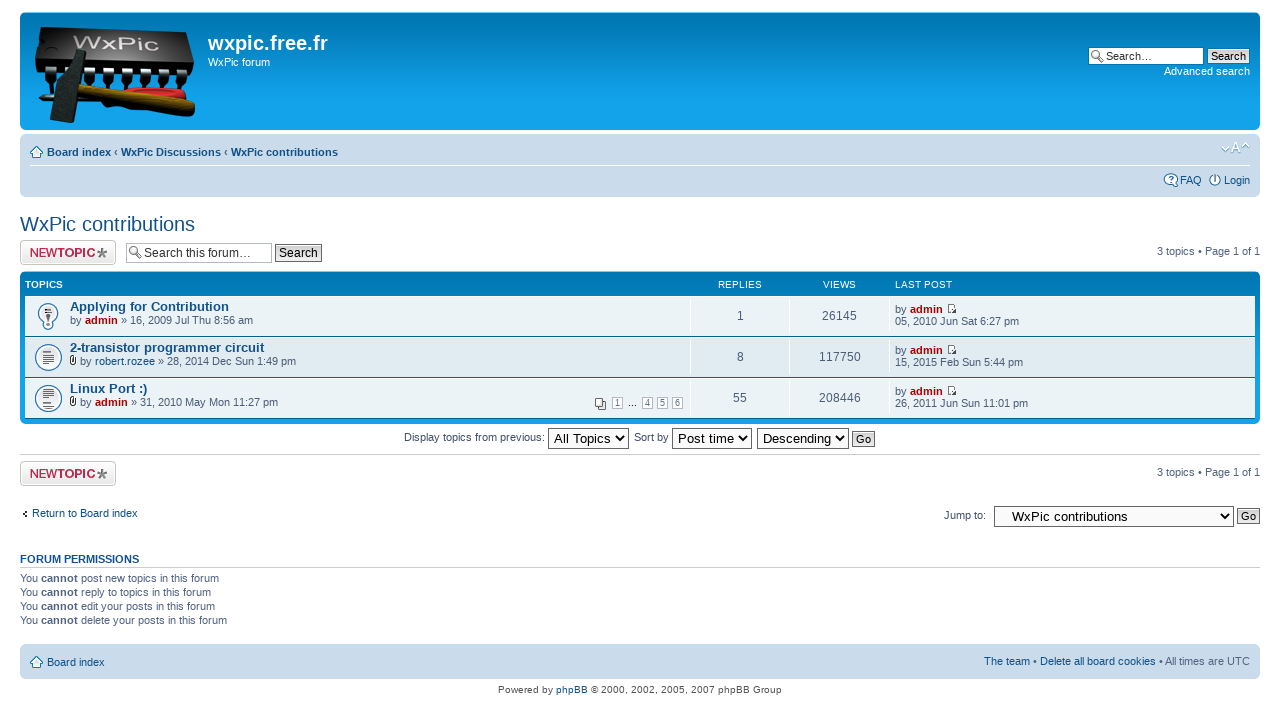

--- FILE ---
content_type: text/html; charset=UTF-8
request_url: http://wxpic.free.fr/Board/viewforum.php?f=7&sid=372353111221d19affb8d972b6914a1b
body_size: 15764
content:
<!DOCTYPE html PUBLIC "-//W3C//DTD XHTML 1.0 Strict//EN" "http://www.w3.org/TR/xhtml1/DTD/xhtml1-strict.dtd">
<html xmlns="http://www.w3.org/1999/xhtml" dir="ltr" lang="en-gb" xml:lang="en-gb">
<head>

<meta http-equiv="content-type" content="text/html; charset=UTF-8" />
<meta http-equiv="content-style-type" content="text/css" />
<meta http-equiv="content-language" content="en-gb" />
<meta http-equiv="imagetoolbar" content="no" />
<meta name="resource-type" content="document" />
<meta name="distribution" content="global" />
<meta name="copyright" content="2000, 2002, 2005, 2007 phpBB Group" />
<meta name="keywords" content="" />
<meta name="description" content="" />
<meta http-equiv="X-UA-Compatible" content="IE=EmulateIE7" />

<title>wxpic.free.fr &bull; View forum - WxPic contributions</title>

<link rel="alternate" type="application/atom+xml" title="Feed - News" href="http://wxpic.free.fr/Board/feed.php?mode=news" />

<!--
	phpBB style name: prosilver
	Based on style:   prosilver (this is the default phpBB3 style)
	Original author:  Tom Beddard ( http://www.subBlue.com/ )
	Modified by:

	NOTE: This page was generated by phpBB, the free open-source bulletin board package.
	      The phpBB Group is not responsible for the content of this page and forum. For more information
	      about phpBB please visit http://www.phpbb.com
-->

<script type="text/javascript">
// <![CDATA[
	var jump_page = 'Enter the page number you wish to go to:';
	var on_page = '1';
	var per_page = '';
	var base_url = '';
	var style_cookie = 'phpBBstyle';
	var style_cookie_settings = '; path=/; domain=wxpic.free.fr';
	var onload_functions = new Array();
	var onunload_functions = new Array();

	

	/**
	* Find a member
	*/
	function find_username(url)
	{
		popup(url, 760, 570, '_usersearch');
		return false;
	}

	/**
	* New function for handling multiple calls to window.onload and window.unload by pentapenguin
	*/
	window.onload = function()
	{
		for (var i = 0; i < onload_functions.length; i++)
		{
			eval(onload_functions[i]);
		}
	}

	window.onunload = function()
	{
		for (var i = 0; i < onunload_functions.length; i++)
		{
			eval(onunload_functions[i]);
		}
	}

// ]]>
</script>
<script type="text/javascript" src="./styles/prosilver/template/styleswitcher.js"></script>
<script type="text/javascript" src="./styles/prosilver/template/forum_fn.js"></script>

<link href="./styles/prosilver/theme/print.css" rel="stylesheet" type="text/css" media="print" title="printonly" />
<link href="./style.php?id=1&amp;lang=en&amp;sid=971d6faae482637950bebcf008476ba8" rel="stylesheet" type="text/css" media="screen, projection" />

<link href="./styles/prosilver/theme/normal.css" rel="stylesheet" type="text/css" title="A" />
<link href="./styles/prosilver/theme/medium.css" rel="alternate stylesheet" type="text/css" title="A+" />
<link href="./styles/prosilver/theme/large.css" rel="alternate stylesheet" type="text/css" title="A++" />



</head>

<body id="phpbb" class="section-viewforum ltr">

<div id="wrap">
	<a id="top" name="top" accesskey="t"></a>
	<div id="page-header">
		<div class="headerbar">
			<div class="inner"><span class="corners-top"><span></span></span>

			<div id="site-description">
				<a href="./index.php?sid=971d6faae482637950bebcf008476ba8" title="Board index" id="logo"><img src="./styles/prosilver/imageset/LargeLogo.gif" width="160" height="96" alt="" title="" /></a>
				<h1>wxpic.free.fr</h1>
				<p>WxPic forum</p>
				<p class="skiplink"><a href="#start_here">Skip to content</a></p>
			</div>

		
			<div id="search-box">
				<form action="./search.php?sid=971d6faae482637950bebcf008476ba8" method="post" id="search">
				<fieldset>
					<input name="keywords" id="keywords" type="text" maxlength="128" title="Search for keywords" class="inputbox search" value="Search…" onclick="if(this.value=='Search…')this.value='';" onblur="if(this.value=='')this.value='Search…';" />
					<input class="button2" value="Search" type="submit" /><br />
					<a href="./search.php?sid=971d6faae482637950bebcf008476ba8" title="View the advanced search options">Advanced search</a> 
				</fieldset>
				</form>
			</div>
		

			<span class="corners-bottom"><span></span></span></div>
		</div>

		<div class="navbar">
			<div class="inner"><span class="corners-top"><span></span></span>

			<ul class="linklist navlinks">
				<li class="icon-home"><a href="./index.php?sid=971d6faae482637950bebcf008476ba8" accesskey="h">Board index</a>  <strong>&#8249;</strong> <a href="./viewforum.php?f=3&amp;sid=971d6faae482637950bebcf008476ba8">WxPic Discussions</a> <strong>&#8249;</strong> <a href="./viewforum.php?f=7&amp;sid=971d6faae482637950bebcf008476ba8">WxPic contributions</a></li>

				<li class="rightside"><a href="#" onclick="fontsizeup(); return false;" onkeypress="return fontsizeup(event);" class="fontsize" title="Change font size">Change font size</a></li>

				
			</ul>

			

			<ul class="linklist rightside">
				<li class="icon-faq"><a href="./faq.php?sid=971d6faae482637950bebcf008476ba8" title="Frequently Asked Questions">FAQ</a></li>
				
					<li class="icon-logout"><a href="./ucp.php?mode=login&amp;sid=971d6faae482637950bebcf008476ba8" title="Login" accesskey="x">Login</a></li>
				
			</ul>

			<span class="corners-bottom"><span></span></span></div>
		</div>

	</div>

	<a name="start_here"></a>
	<div id="page-body">
		
<h2><a href="./viewforum.php?f=7&amp;start=0&amp;sid=971d6faae482637950bebcf008476ba8">WxPic contributions</a></h2>


<div>
	<!-- NOTE: remove the style="display: none" when you want to have the forum description on the forum body --><div style="display: none !important;">You have successfully tested a non-tested PIC model, programmer interface, created a new devices.ini paragraph, performed a new translation, don't hesitate to publish that information here.<br /></div>
</div>

	<div class="topic-actions" >

	
		<div class="buttons">
			<div class="post-icon"><a href="./posting.php?mode=post&amp;f=7&amp;sid=971d6faae482637950bebcf008476ba8" title="Post a new topic"><span></span>Post a new topic</a></div>
		</div>
	
		<div class="search-box">
			<form method="post" id="forum-search" action="./search.php?fid[]=7&amp;sid=971d6faae482637950bebcf008476ba8">
			<fieldset>
				<input class="inputbox search tiny" type="text" name="keywords" id="search_keywords" size="20" value="Search this forum…" onclick="if (this.value == 'Search this forum…') this.value = '';" onblur="if (this.value == '') this.value = 'Search this forum…';" />
				<input class="button2" type="submit" value="Search" />
				<input type="hidden" value="7" name="fid[]" />
			</fieldset>
			</form>
		</div>
	
		<div class="pagination">
			3 topics &bull; Page <strong>1</strong> of <strong>1</strong>
		</div>
	

	</div>

		<div class="forumbg announcement">
		<div class="inner"><span class="corners-top"><span></span></span>
		<ul class="topiclist">
			<li class="header">
				<dl class="icon">
					<dt>Topics</dt>
					<dd class="posts">Replies</dd>
					<dd class="views">Views</dd>
					<dd class="lastpost"><span>Last post</span></dd>
				</dl>
			</li>
		</ul>
		<ul class="topiclist topics">
	

		<li class="row bg1 sticky">
			<dl class="icon" style="background-image: url(./styles/prosilver/imageset/sticky_read.gif); background-repeat: no-repeat;">
				<dt title="No new posts"><a href="./viewtopic.php?f=7&amp;t=2&amp;sid=971d6faae482637950bebcf008476ba8" class="topictitle">Applying for Contribution</a>
					<br />
					by <a href="./memberlist.php?mode=viewprofile&amp;u=2&amp;sid=971d6faae482637950bebcf008476ba8" style="color: #AA0000;" class="username-coloured">admin</a> &raquo; 16, 2009 Jul Thu 8:56 am
				</dt>
				<dd class="posts">1 <dfn>Replies</dfn></dd>
				<dd class="views">26145 <dfn>Views</dfn></dd>
				<dd class="lastpost"><span><dfn>Last post </dfn>by <a href="./memberlist.php?mode=viewprofile&amp;u=2&amp;sid=971d6faae482637950bebcf008476ba8" style="color: #AA0000;" class="username-coloured">admin</a>
					<a href="./viewtopic.php?f=7&amp;t=2&amp;p=114&amp;sid=971d6faae482637950bebcf008476ba8#p114"><img src="./styles/prosilver/imageset/icon_topic_latest.gif" width="11" height="9" alt="View the latest post" title="View the latest post" /></a> <br />05, 2010 Jun Sat 6:27 pm</span>
				</dd>
			</dl>
		</li>

	

		<li class="row bg2">
			<dl class="icon" style="background-image: url(./styles/prosilver/imageset/topic_read.gif); background-repeat: no-repeat;">
				<dt title="No new posts"><a href="./viewtopic.php?f=7&amp;t=8999&amp;sid=971d6faae482637950bebcf008476ba8" class="topictitle">2-transistor programmer circuit</a>
					<br />
					<img src="./styles/prosilver/imageset/icon_topic_attach.gif" width="7" height="10" alt="Attachment(s)" title="Attachment(s)" /> by <a href="./memberlist.php?mode=viewprofile&amp;u=76060&amp;sid=971d6faae482637950bebcf008476ba8">robert.rozee</a> &raquo; 28, 2014 Dec Sun 1:49 pm
				</dt>
				<dd class="posts">8 <dfn>Replies</dfn></dd>
				<dd class="views">117750 <dfn>Views</dfn></dd>
				<dd class="lastpost"><span><dfn>Last post </dfn>by <a href="./memberlist.php?mode=viewprofile&amp;u=2&amp;sid=971d6faae482637950bebcf008476ba8" style="color: #AA0000;" class="username-coloured">admin</a>
					<a href="./viewtopic.php?f=7&amp;t=8999&amp;p=9673&amp;sid=971d6faae482637950bebcf008476ba8#p9673"><img src="./styles/prosilver/imageset/icon_topic_latest.gif" width="11" height="9" alt="View the latest post" title="View the latest post" /></a> <br />15, 2015 Feb Sun 5:44 pm</span>
				</dd>
			</dl>
		</li>

	

		<li class="row bg1">
			<dl class="icon" style="background-image: url(./styles/prosilver/imageset/topic_read_hot.gif); background-repeat: no-repeat;">
				<dt title="No new posts"><a href="./viewtopic.php?f=7&amp;t=35&amp;sid=971d6faae482637950bebcf008476ba8" class="topictitle">Linux Port :)</a>
					<br />
					<strong class="pagination"><span><a href="./viewtopic.php?f=7&amp;t=35&amp;sid=971d6faae482637950bebcf008476ba8&amp;start=0">1</a> ... <a href="./viewtopic.php?f=7&amp;t=35&amp;sid=971d6faae482637950bebcf008476ba8&amp;start=30">4</a><span class="page-sep">, </span><a href="./viewtopic.php?f=7&amp;t=35&amp;sid=971d6faae482637950bebcf008476ba8&amp;start=40">5</a><span class="page-sep">, </span><a href="./viewtopic.php?f=7&amp;t=35&amp;sid=971d6faae482637950bebcf008476ba8&amp;start=50">6</a></span></strong><img src="./styles/prosilver/imageset/icon_topic_attach.gif" width="7" height="10" alt="Attachment(s)" title="Attachment(s)" /> by <a href="./memberlist.php?mode=viewprofile&amp;u=2&amp;sid=971d6faae482637950bebcf008476ba8" style="color: #AA0000;" class="username-coloured">admin</a> &raquo; 31, 2010 May Mon 11:27 pm
				</dt>
				<dd class="posts">55 <dfn>Replies</dfn></dd>
				<dd class="views">208446 <dfn>Views</dfn></dd>
				<dd class="lastpost"><span><dfn>Last post </dfn>by <a href="./memberlist.php?mode=viewprofile&amp;u=2&amp;sid=971d6faae482637950bebcf008476ba8" style="color: #AA0000;" class="username-coloured">admin</a>
					<a href="./viewtopic.php?f=7&amp;t=35&amp;p=356&amp;sid=971d6faae482637950bebcf008476ba8#p356"><img src="./styles/prosilver/imageset/icon_topic_latest.gif" width="11" height="9" alt="View the latest post" title="View the latest post" /></a> <br />26, 2011 Jun Sun 11:01 pm</span>
				</dd>
			</dl>
		</li>

	
			</ul>
		<span class="corners-bottom"><span></span></span></div>
	</div>
	
	<form method="post" action="./viewforum.php?f=7&amp;start=0&amp;sid=971d6faae482637950bebcf008476ba8">
		<fieldset class="display-options">
			
			<label>Display topics from previous: <select name="st" id="st"><option value="0" selected="selected">All Topics</option><option value="1">1 day</option><option value="7">7 days</option><option value="14">2 weeks</option><option value="30">1 month</option><option value="90">3 months</option><option value="180">6 months</option><option value="365">1 year</option></select></label>
			<label>Sort by <select name="sk" id="sk"><option value="a">Author</option><option value="t" selected="selected">Post time</option><option value="r">Replies</option><option value="s">Subject</option><option value="v">Views</option></select></label>
			<label><select name="sd" id="sd"><option value="a">Ascending</option><option value="d" selected="selected">Descending</option></select> <input type="submit" name="sort" value="Go" class="button2" /></label>
	
		</fieldset>
	</form>
	<hr />

	<div class="topic-actions">
		
		<div class="buttons">
			<div class="post-icon" title="Post a new topic"><a href="./posting.php?mode=post&amp;f=7&amp;sid=971d6faae482637950bebcf008476ba8"><span></span>Post a new topic</a></div>
		</div>
		
		<div class="pagination">
			 3 topics &bull; Page <strong>1</strong> of <strong>1</strong>
		</div>
		
	</div>

	<p></p><p><a href="./index.php?sid=971d6faae482637950bebcf008476ba8" class="left-box left" accesskey="r">Return to Board index</a></p>

	<form method="post" id="jumpbox" action="./viewforum.php?sid=971d6faae482637950bebcf008476ba8" onsubmit="if(document.jumpbox.f.value == -1){return false;}">

	
		<fieldset class="jumpbox">
	
			<label for="f" accesskey="j">Jump to:</label>
			<select name="f" id="f" onchange="if(this.options[this.selectedIndex].value != -1){ document.forms['jumpbox'].submit() }">
			
				<option value="-1">Select a forum</option>
			<option value="-1">------------------</option>
				<option value="3">WxPic Discussions</option>
			
				<option value="6">&nbsp; &nbsp;WxPic Releases</option>
			
				<option value="2">&nbsp; &nbsp;WxPic Usage</option>
			
				<option value="4">&nbsp; &nbsp;WxPic bug reporting</option>
			
				<option value="5">&nbsp; &nbsp;WxPic generation questions</option>
			
				<option value="7" selected="selected">&nbsp; &nbsp;WxPic contributions</option>
			
				<option value="8">F629 programmer or other discussion</option>
			
				<option value="9">&nbsp; &nbsp;F629 programmer</option>
			
				<option value="10">&nbsp; &nbsp;Other topics</option>
			
			</select>
			<input type="submit" value="Go" class="button2" />
		</fieldset>
	</form>


	<h3>Forum permissions</h3>
	<p>You <strong>cannot</strong> post new topics in this forum<br />You <strong>cannot</strong> reply to topics in this forum<br />You <strong>cannot</strong> edit your posts in this forum<br />You <strong>cannot</strong> delete your posts in this forum<br /></p>
</div>

<div id="page-footer">

	<div class="navbar">
		<div class="inner"><span class="corners-top"><span></span></span>

		<ul class="linklist">
			<li class="icon-home"><a href="./index.php?sid=971d6faae482637950bebcf008476ba8" accesskey="h">Board index</a></li>
				
			<li class="rightside"><a href="./memberlist.php?mode=leaders&amp;sid=971d6faae482637950bebcf008476ba8">The team</a> &bull; <a href="./ucp.php?mode=delete_cookies&amp;sid=971d6faae482637950bebcf008476ba8">Delete all board cookies</a> &bull; All times are UTC </li>
		</ul>

		<span class="corners-bottom"><span></span></span></div>
	</div>
	
<!--
	We request you retain the full copyright notice below including the link to www.phpbb.com.
	This not only gives respect to the large amount of time given freely by the developers
	but also helps build interest, traffic and use of phpBB3. If you (honestly) cannot retain
	the full copyright we ask you at least leave in place the "Powered by phpBB" line, with
	"phpBB" linked to www.phpbb.com. If you refuse to include even this then support on our
	forums may be affected.

	The phpBB Group : 2006
//-->

	<div class="copyright">Powered by <a href="http://www.phpbb.com/">phpBB</a> &copy; 2000, 2002, 2005, 2007 phpBB Group
		
	</div>
</div>

</div>

<div>
	<a id="bottom" name="bottom" accesskey="z"></a>
	
</div>

</body>
</html>